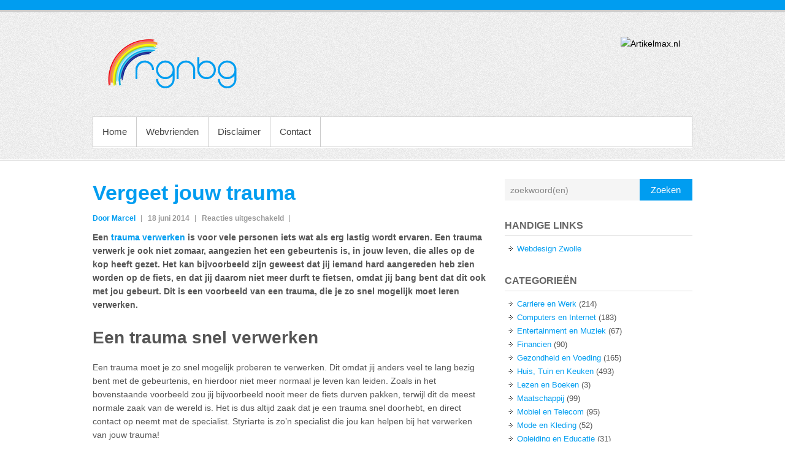

--- FILE ---
content_type: text/html; charset=UTF-8
request_url: https://www.rgnbg.nl/vergeet-jouw-trauma/
body_size: 5955
content:

<!DOCTYPE html>
<!--[if IE 6]>
<html id="ie6" lang="nl">
<![endif]-->
<!--[if IE 7]>
<html id="ie7" lang="nl">
<![endif]-->
<!--[if IE 8]>
<html id="ie8" lang="nl">
<![endif]-->
<!--[if !(IE 6) | !(IE 7) | !(IE 8)  ]><!-->
<html lang="nl">
<!--<![endif]-->
<head>
<meta charset="UTF-8" />
<title>Vergeet jouw trauma | rgnbg</title>
<link rel="profile" href="http://gmpg.org/xfn/11" />
<link rel="pingback" href="https://www.rgnbg.nl/xmlrpc.php" />
<meta name='robots' content='max-image-preview:large' />
<meta name="viewport" content="width=device-width, initial-scale=1, maximum-scale=1"><link rel='dns-prefetch' href='//s.w.org' />
<link rel="alternate" type="application/rss+xml" title="rgnbg &raquo; Feed" href="https://www.rgnbg.nl/feed/" />
<link rel="alternate" type="application/rss+xml" title="rgnbg &raquo; Reactiesfeed" href="https://www.rgnbg.nl/comments/feed/" />
<script type="text/javascript">
window._wpemojiSettings = {"baseUrl":"https:\/\/s.w.org\/images\/core\/emoji\/13.1.0\/72x72\/","ext":".png","svgUrl":"https:\/\/s.w.org\/images\/core\/emoji\/13.1.0\/svg\/","svgExt":".svg","source":{"concatemoji":"https:\/\/www.rgnbg.nl\/wp-includes\/js\/wp-emoji-release.min.js?ver=5.9.11"}};
/*! This file is auto-generated */
!function(e,a,t){var n,r,o,i=a.createElement("canvas"),p=i.getContext&&i.getContext("2d");function s(e,t){var a=String.fromCharCode;p.clearRect(0,0,i.width,i.height),p.fillText(a.apply(this,e),0,0);e=i.toDataURL();return p.clearRect(0,0,i.width,i.height),p.fillText(a.apply(this,t),0,0),e===i.toDataURL()}function c(e){var t=a.createElement("script");t.src=e,t.defer=t.type="text/javascript",a.getElementsByTagName("head")[0].appendChild(t)}for(o=Array("flag","emoji"),t.supports={everything:!0,everythingExceptFlag:!0},r=0;r<o.length;r++)t.supports[o[r]]=function(e){if(!p||!p.fillText)return!1;switch(p.textBaseline="top",p.font="600 32px Arial",e){case"flag":return s([127987,65039,8205,9895,65039],[127987,65039,8203,9895,65039])?!1:!s([55356,56826,55356,56819],[55356,56826,8203,55356,56819])&&!s([55356,57332,56128,56423,56128,56418,56128,56421,56128,56430,56128,56423,56128,56447],[55356,57332,8203,56128,56423,8203,56128,56418,8203,56128,56421,8203,56128,56430,8203,56128,56423,8203,56128,56447]);case"emoji":return!s([10084,65039,8205,55357,56613],[10084,65039,8203,55357,56613])}return!1}(o[r]),t.supports.everything=t.supports.everything&&t.supports[o[r]],"flag"!==o[r]&&(t.supports.everythingExceptFlag=t.supports.everythingExceptFlag&&t.supports[o[r]]);t.supports.everythingExceptFlag=t.supports.everythingExceptFlag&&!t.supports.flag,t.DOMReady=!1,t.readyCallback=function(){t.DOMReady=!0},t.supports.everything||(n=function(){t.readyCallback()},a.addEventListener?(a.addEventListener("DOMContentLoaded",n,!1),e.addEventListener("load",n,!1)):(e.attachEvent("onload",n),a.attachEvent("onreadystatechange",function(){"complete"===a.readyState&&t.readyCallback()})),(n=t.source||{}).concatemoji?c(n.concatemoji):n.wpemoji&&n.twemoji&&(c(n.twemoji),c(n.wpemoji)))}(window,document,window._wpemojiSettings);
</script>
<style type="text/css">
img.wp-smiley,
img.emoji {
	display: inline !important;
	border: none !important;
	box-shadow: none !important;
	height: 1em !important;
	width: 1em !important;
	margin: 0 0.07em !important;
	vertical-align: -0.1em !important;
	background: none !important;
	padding: 0 !important;
}
</style>
	<link rel='stylesheet' id='wp-block-library-css'  href='https://www.rgnbg.nl/wp-includes/css/dist/block-library/style.min.css?ver=5.9.11' type='text/css' media='all' />
<style id='global-styles-inline-css' type='text/css'>
body{--wp--preset--color--black: #000000;--wp--preset--color--cyan-bluish-gray: #abb8c3;--wp--preset--color--white: #ffffff;--wp--preset--color--pale-pink: #f78da7;--wp--preset--color--vivid-red: #cf2e2e;--wp--preset--color--luminous-vivid-orange: #ff6900;--wp--preset--color--luminous-vivid-amber: #fcb900;--wp--preset--color--light-green-cyan: #7bdcb5;--wp--preset--color--vivid-green-cyan: #00d084;--wp--preset--color--pale-cyan-blue: #8ed1fc;--wp--preset--color--vivid-cyan-blue: #0693e3;--wp--preset--color--vivid-purple: #9b51e0;--wp--preset--gradient--vivid-cyan-blue-to-vivid-purple: linear-gradient(135deg,rgba(6,147,227,1) 0%,rgb(155,81,224) 100%);--wp--preset--gradient--light-green-cyan-to-vivid-green-cyan: linear-gradient(135deg,rgb(122,220,180) 0%,rgb(0,208,130) 100%);--wp--preset--gradient--luminous-vivid-amber-to-luminous-vivid-orange: linear-gradient(135deg,rgba(252,185,0,1) 0%,rgba(255,105,0,1) 100%);--wp--preset--gradient--luminous-vivid-orange-to-vivid-red: linear-gradient(135deg,rgba(255,105,0,1) 0%,rgb(207,46,46) 100%);--wp--preset--gradient--very-light-gray-to-cyan-bluish-gray: linear-gradient(135deg,rgb(238,238,238) 0%,rgb(169,184,195) 100%);--wp--preset--gradient--cool-to-warm-spectrum: linear-gradient(135deg,rgb(74,234,220) 0%,rgb(151,120,209) 20%,rgb(207,42,186) 40%,rgb(238,44,130) 60%,rgb(251,105,98) 80%,rgb(254,248,76) 100%);--wp--preset--gradient--blush-light-purple: linear-gradient(135deg,rgb(255,206,236) 0%,rgb(152,150,240) 100%);--wp--preset--gradient--blush-bordeaux: linear-gradient(135deg,rgb(254,205,165) 0%,rgb(254,45,45) 50%,rgb(107,0,62) 100%);--wp--preset--gradient--luminous-dusk: linear-gradient(135deg,rgb(255,203,112) 0%,rgb(199,81,192) 50%,rgb(65,88,208) 100%);--wp--preset--gradient--pale-ocean: linear-gradient(135deg,rgb(255,245,203) 0%,rgb(182,227,212) 50%,rgb(51,167,181) 100%);--wp--preset--gradient--electric-grass: linear-gradient(135deg,rgb(202,248,128) 0%,rgb(113,206,126) 100%);--wp--preset--gradient--midnight: linear-gradient(135deg,rgb(2,3,129) 0%,rgb(40,116,252) 100%);--wp--preset--duotone--dark-grayscale: url('#wp-duotone-dark-grayscale');--wp--preset--duotone--grayscale: url('#wp-duotone-grayscale');--wp--preset--duotone--purple-yellow: url('#wp-duotone-purple-yellow');--wp--preset--duotone--blue-red: url('#wp-duotone-blue-red');--wp--preset--duotone--midnight: url('#wp-duotone-midnight');--wp--preset--duotone--magenta-yellow: url('#wp-duotone-magenta-yellow');--wp--preset--duotone--purple-green: url('#wp-duotone-purple-green');--wp--preset--duotone--blue-orange: url('#wp-duotone-blue-orange');--wp--preset--font-size--small: 13px;--wp--preset--font-size--medium: 20px;--wp--preset--font-size--large: 36px;--wp--preset--font-size--x-large: 42px;}.has-black-color{color: var(--wp--preset--color--black) !important;}.has-cyan-bluish-gray-color{color: var(--wp--preset--color--cyan-bluish-gray) !important;}.has-white-color{color: var(--wp--preset--color--white) !important;}.has-pale-pink-color{color: var(--wp--preset--color--pale-pink) !important;}.has-vivid-red-color{color: var(--wp--preset--color--vivid-red) !important;}.has-luminous-vivid-orange-color{color: var(--wp--preset--color--luminous-vivid-orange) !important;}.has-luminous-vivid-amber-color{color: var(--wp--preset--color--luminous-vivid-amber) !important;}.has-light-green-cyan-color{color: var(--wp--preset--color--light-green-cyan) !important;}.has-vivid-green-cyan-color{color: var(--wp--preset--color--vivid-green-cyan) !important;}.has-pale-cyan-blue-color{color: var(--wp--preset--color--pale-cyan-blue) !important;}.has-vivid-cyan-blue-color{color: var(--wp--preset--color--vivid-cyan-blue) !important;}.has-vivid-purple-color{color: var(--wp--preset--color--vivid-purple) !important;}.has-black-background-color{background-color: var(--wp--preset--color--black) !important;}.has-cyan-bluish-gray-background-color{background-color: var(--wp--preset--color--cyan-bluish-gray) !important;}.has-white-background-color{background-color: var(--wp--preset--color--white) !important;}.has-pale-pink-background-color{background-color: var(--wp--preset--color--pale-pink) !important;}.has-vivid-red-background-color{background-color: var(--wp--preset--color--vivid-red) !important;}.has-luminous-vivid-orange-background-color{background-color: var(--wp--preset--color--luminous-vivid-orange) !important;}.has-luminous-vivid-amber-background-color{background-color: var(--wp--preset--color--luminous-vivid-amber) !important;}.has-light-green-cyan-background-color{background-color: var(--wp--preset--color--light-green-cyan) !important;}.has-vivid-green-cyan-background-color{background-color: var(--wp--preset--color--vivid-green-cyan) !important;}.has-pale-cyan-blue-background-color{background-color: var(--wp--preset--color--pale-cyan-blue) !important;}.has-vivid-cyan-blue-background-color{background-color: var(--wp--preset--color--vivid-cyan-blue) !important;}.has-vivid-purple-background-color{background-color: var(--wp--preset--color--vivid-purple) !important;}.has-black-border-color{border-color: var(--wp--preset--color--black) !important;}.has-cyan-bluish-gray-border-color{border-color: var(--wp--preset--color--cyan-bluish-gray) !important;}.has-white-border-color{border-color: var(--wp--preset--color--white) !important;}.has-pale-pink-border-color{border-color: var(--wp--preset--color--pale-pink) !important;}.has-vivid-red-border-color{border-color: var(--wp--preset--color--vivid-red) !important;}.has-luminous-vivid-orange-border-color{border-color: var(--wp--preset--color--luminous-vivid-orange) !important;}.has-luminous-vivid-amber-border-color{border-color: var(--wp--preset--color--luminous-vivid-amber) !important;}.has-light-green-cyan-border-color{border-color: var(--wp--preset--color--light-green-cyan) !important;}.has-vivid-green-cyan-border-color{border-color: var(--wp--preset--color--vivid-green-cyan) !important;}.has-pale-cyan-blue-border-color{border-color: var(--wp--preset--color--pale-cyan-blue) !important;}.has-vivid-cyan-blue-border-color{border-color: var(--wp--preset--color--vivid-cyan-blue) !important;}.has-vivid-purple-border-color{border-color: var(--wp--preset--color--vivid-purple) !important;}.has-vivid-cyan-blue-to-vivid-purple-gradient-background{background: var(--wp--preset--gradient--vivid-cyan-blue-to-vivid-purple) !important;}.has-light-green-cyan-to-vivid-green-cyan-gradient-background{background: var(--wp--preset--gradient--light-green-cyan-to-vivid-green-cyan) !important;}.has-luminous-vivid-amber-to-luminous-vivid-orange-gradient-background{background: var(--wp--preset--gradient--luminous-vivid-amber-to-luminous-vivid-orange) !important;}.has-luminous-vivid-orange-to-vivid-red-gradient-background{background: var(--wp--preset--gradient--luminous-vivid-orange-to-vivid-red) !important;}.has-very-light-gray-to-cyan-bluish-gray-gradient-background{background: var(--wp--preset--gradient--very-light-gray-to-cyan-bluish-gray) !important;}.has-cool-to-warm-spectrum-gradient-background{background: var(--wp--preset--gradient--cool-to-warm-spectrum) !important;}.has-blush-light-purple-gradient-background{background: var(--wp--preset--gradient--blush-light-purple) !important;}.has-blush-bordeaux-gradient-background{background: var(--wp--preset--gradient--blush-bordeaux) !important;}.has-luminous-dusk-gradient-background{background: var(--wp--preset--gradient--luminous-dusk) !important;}.has-pale-ocean-gradient-background{background: var(--wp--preset--gradient--pale-ocean) !important;}.has-electric-grass-gradient-background{background: var(--wp--preset--gradient--electric-grass) !important;}.has-midnight-gradient-background{background: var(--wp--preset--gradient--midnight) !important;}.has-small-font-size{font-size: var(--wp--preset--font-size--small) !important;}.has-medium-font-size{font-size: var(--wp--preset--font-size--medium) !important;}.has-large-font-size{font-size: var(--wp--preset--font-size--large) !important;}.has-x-large-font-size{font-size: var(--wp--preset--font-size--x-large) !important;}
</style>
<link rel='stylesheet' id='simplecatch-web-font-css'  href='https://fonts.googleapis.com/css?family=Lobster:300,300italic,regular,italic,600,600italic&#038;subset=latin' type='text/css' media='all' />
<link rel='stylesheet' id='simplecatch-css'  href='https://www.rgnbg.nl/wp-content/themes/simple-catch-pro/style.css' type='text/css' media='all' />
<link rel='stylesheet' id='simplecatch-responsive-css'  href='https://www.rgnbg.nl/wp-content/themes/simple-catch-pro/css/responsive.css?ver=5.9.11' type='text/css' media='all' />
<script type='text/javascript' src='https://www.rgnbg.nl/wp-includes/js/jquery/jquery.min.js?ver=3.6.0' id='jquery-core-js'></script>
<script type='text/javascript' src='https://www.rgnbg.nl/wp-includes/js/jquery/jquery-migrate.min.js?ver=3.3.2' id='jquery-migrate-js'></script>
<link rel="https://api.w.org/" href="https://www.rgnbg.nl/wp-json/" /><link rel="alternate" type="application/json" href="https://www.rgnbg.nl/wp-json/wp/v2/posts/1013" /><link rel="EditURI" type="application/rsd+xml" title="RSD" href="https://www.rgnbg.nl/xmlrpc.php?rsd" />
<link rel="wlwmanifest" type="application/wlwmanifest+xml" href="https://www.rgnbg.nl/wp-includes/wlwmanifest.xml" /> 
<link rel="canonical" href="https://www.rgnbg.nl/vergeet-jouw-trauma/" />
<link rel='shortlink' href='https://www.rgnbg.nl/?p=1013' />
<link rel="alternate" type="application/json+oembed" href="https://www.rgnbg.nl/wp-json/oembed/1.0/embed?url=https%3A%2F%2Fwww.rgnbg.nl%2Fvergeet-jouw-trauma%2F" />
<link rel="alternate" type="text/xml+oembed" href="https://www.rgnbg.nl/wp-json/oembed/1.0/embed?url=https%3A%2F%2Fwww.rgnbg.nl%2Fvergeet-jouw-trauma%2F&#038;format=xml" />
<!-- refreshing cache --><!-- refreshing cache --><!-- rgnbg Custom CSS Styles -->
<style type="text/css" media="screen">
#branding .top-bg { background: none #009df0; }
#main a { color: #009df0; }
#access ul li a:hover, #access ul li.current-menu-item a, #access ul li:hover > a { background-color: #009df0; box-shadow: none; }
</style>
<!-- refreshing cache --></head>
<body class="post-template-default single single-post postid-1013 single-format-standard layout-excerpt right-sidebar">



<header id="branding">

	<div class="top-bg"></div>
    
    <div class="wrapper clearfix">
    	    
    	<div id="header-content" class="clearfix">
			<hgroup class="logo-wrap clearfix"><h1 id="site-logo"><a href="http://www.rgnbg.nl/" title="rgnbg"><img src="http://www.rgnbg.nl/wp-content/uploads/2013/08/rgnbg-logo1.png" alt="rgnbg" /></a></h1></hgroup>              
            	<div id="sidebar-top" class="clearfix widget-area">
		<aside id="text-2" class="widget widget_text">			<div class="textwidget"><a href="http://www.artikelmax.nl"><img src="http://www.mediarelease.nl/wp-content/uploads/2013/07/artikelmax-banner-728x90.jpg" alt="Artikelmax.nl" width="600" height="74" /></a></div>
		</aside>    </div><!-- #sidebar-top .widget-area -->
        
            
 			           
                        
      	</div> <!-- #header-content -->
 
    	     <nav id="access" class="menu-header-container clearfix" role="navigation">
        <h3 class="assistive-text">Primary menu</h3>
                <div class="skip-link"><a class="assistive-text" href="#content" title="Skip to primary content">Skip to primary content</a></div>
        <div class="menu-header-container"><ul class="menu"><li ><a href="https://www.rgnbg.nl/">Home</a></li><li class="page_item page-item-8"><a href="https://www.rgnbg.nl/webvrienden/">Webvrienden</a></li><li class="page_item page-item-2"><a href="https://www.rgnbg.nl/disclaimer/">Disclaimer</a></li><li class="page_item page-item-6"><a href="https://www.rgnbg.nl/contact/">Contact</a></li><li class="default-menu"><a href="https://www.rgnbg.nl" title="Menu">Menu</a></li></ul></div>    </nav> <!-- #access -->
	        
        
    </div><!-- .wrapper-->
    
    <div class="bottom-bg"></div>
    
</header><!-- #branding -->



<div id="main" class="wrapper clearfix">

	
	<div id="primary">    
		<section class="post-1013 post type-post status-publish format-standard hentry category-huis-tuin-en-keuken category-overig">
        	<header class="entry-header">
                <h1 class="entry-title"><a href="https://www.rgnbg.nl/vergeet-jouw-trauma/" rel="bookmark" title="Vergeet jouw trauma">Vergeet jouw trauma</a></h1>
                <div class="entry-meta">
                    <ul class="clearfix">
                        <li class="no-padding-left author vcard"><a class="url fn n" href="https://www.rgnbg.nl/author/admin/" title="Marcel" rel="author">Door&nbsp;Marcel</a></li>
                        <li class="entry-date updated">18 juni 2014</li>
                        <li><span>Reacties uitgeschakeld<span class="screen-reader-text"> voor Vergeet jouw trauma</span></span></li>
                    </ul>
                </div>
           	</header>
            <div class="entry-content clearfix">
				<p><strong>Een <a title="trauma verwerken" href="http://www.styriarte.nl/trauma-verwerken" target="_blank">trauma verwerken</a> is voor vele personen iets wat als erg lastig wordt ervaren. Een trauma verwerk je ook niet zomaar, aangezien het een gebeurtenis is, in jouw leven, die alles op de kop heeft gezet. Het kan bijvoorbeeld zijn geweest dat jij iemand hard aangereden heb zien worden op de fiets, en dat jij daarom niet meer durft te fietsen, omdat jij bang bent dat dit ook met jou gebeurt. Dit is een voorbeeld van een trauma, die je zo snel mogelijk moet leren verwerken.</strong></p>
<h2>Een trauma snel verwerken</h2>
<p>Een trauma moet je zo snel mogelijk proberen te verwerken. Dit omdat jij anders veel te lang bezig bent met de gebeurtenis, en hierdoor niet meer normaal je leven kan leiden. Zoals in het bovenstaande voorbeeld zou jij bijvoorbeeld nooit meer de fiets durven pakken, terwijl dit de meest normale zaak van de wereld is. Het is dus altijd zaak dat je een trauma snel doorhebt, en direct contact op neemt met de specialist. Styriarte is zo&#8217;n specialist die jou kan helpen bij het verwerken van jouw trauma!</p>
<p>Wil jij meer informatie over traumaverwerking, en ben jij benieuwd naar de diensten van Styriarte? Surf dan snel naar de website van <a title="styriarte" href="http://www.styriarte.nl" target="_blank"><strong>Styriarte</strong></a> voor meer informatie over traumaverwerking!</p>
			</div>
            <footer class="entry-meta">
            	                    <div class='tags'>Categories:  <a href="https://www.rgnbg.nl/category/huis-tuin-en-keuken/" rel="category tag">Huis, Tuin en Keuken</a>, <a href="https://www.rgnbg.nl/category/overig/" rel="category tag">Overig</a> </div>
                           	</footer>
		</section> <!-- .post -->
            
		
    	
	           <p class="nocomments">Comments are closed.</p>
    		
     		
	</div><!-- #primary -->
    
         	
	
 
	<div id="secondary"><aside id="search-3" class="widget widget_search">    <form method="get" class="searchform clearfix" action="https://www.rgnbg.nl/">
    	<div class="search-box">
    		<input type="text" class="search" value="zoekwoord(en)" name="s" id="s" title="zoekwoord(en)" />
       	</div>
        <button>Zoeken</button>
    </form></aside><aside id="linkcat-2" class="widget widget_links"><h3 class="widget-title">Handige Links</h3><hr/>
	<ul class='xoxo blogroll'>
<li><a href="http://www.webdesignzwolle.nl" rel="noopener" title="Een professionele website voor een scherpe prijs!" target="_blank">Webdesign Zwolle</a></li>

	</ul>
</aside>
<aside id="categories-3" class="widget widget_categories"><h3 class="widget-title">Categorieën</h3><hr/>
			<ul>
					<li class="cat-item cat-item-3"><a href="https://www.rgnbg.nl/category/carriere-en-werk/">Carriere en Werk</a> (214)
</li>
	<li class="cat-item cat-item-4"><a href="https://www.rgnbg.nl/category/computers-en-internet/">Computers en Internet</a> (183)
</li>
	<li class="cat-item cat-item-5"><a href="https://www.rgnbg.nl/category/entertainment-en-muziek/">Entertainment en Muziek</a> (67)
</li>
	<li class="cat-item cat-item-6"><a href="https://www.rgnbg.nl/category/financien/">Financien</a> (90)
</li>
	<li class="cat-item cat-item-7"><a href="https://www.rgnbg.nl/category/gezondheid-en-voeding/">Gezondheid en Voeding</a> (165)
</li>
	<li class="cat-item cat-item-8"><a href="https://www.rgnbg.nl/category/huis-tuin-en-keuken/">Huis, Tuin en Keuken</a> (493)
</li>
	<li class="cat-item cat-item-9"><a href="https://www.rgnbg.nl/category/lezen-en-boeken/">Lezen en Boeken</a> (3)
</li>
	<li class="cat-item cat-item-10"><a href="https://www.rgnbg.nl/category/maatschappij/">Maatschappij</a> (99)
</li>
	<li class="cat-item cat-item-11"><a href="https://www.rgnbg.nl/category/mobiel-en-telecom/">Mobiel en Telecom</a> (95)
</li>
	<li class="cat-item cat-item-12"><a href="https://www.rgnbg.nl/category/mode-en-kleding/">Mode en Kleding</a> (52)
</li>
	<li class="cat-item cat-item-13"><a href="https://www.rgnbg.nl/category/opleiding-en-educatie/">Opleiding en Educatie</a> (31)
</li>
	<li class="cat-item cat-item-14"><a href="https://www.rgnbg.nl/category/reizen-en-vakantie/">Reizen en Vakantie</a> (97)
</li>
	<li class="cat-item cat-item-15"><a href="https://www.rgnbg.nl/category/relatie-en-familie/">Relatie en Familie</a> (67)
</li>
	<li class="cat-item cat-item-16"><a href="https://www.rgnbg.nl/category/sport-en-spel/">Sport en Spel</a> (50)
</li>
	<li class="cat-item cat-item-17"><a href="https://www.rgnbg.nl/category/wetenschap/">Wetenschap</a> (18)
</li>
	<li class="cat-item cat-item-1"><a href="https://www.rgnbg.nl/category/overig/">Overig</a> (460)
</li>
			</ul>

			</aside><aside id="linkcat-18" class="widget widget_links"><h3 class="widget-title">Linkpartners</h3><hr/>
	<ul class='xoxo blogroll'>
<li><a href="http://www.destudentplek.nl" rel="noopener" title="DestudentPlek.nl plek naar: Diverse websites over, Wonen, Leven &amp; Vrije tijd en Shoppen voor Studenten." target="_blank">DestudentPlek.nl</a></li>

	</ul>
</aside>
</div><!-- #secondary -->
    

</div> <!-- #main -->

<footer id="colophon">
 
       <!-- refreshing cache --><div id="site-generator" class="wrapper clearfix"><div class="copyright"> Copyright &copy; 2025 <a href="https://www.rgnbg.nl/" title="rgnbg" ><span>rgnbg</span></a>. All Rights Reserved.</div><div class="powered-by">Powered by: <a href="http://wordpress.org" target="_blank" title="WordPress"><span>WordPress</span></a></div></div><!-- .wrapper --> 

</footer><!-- #colophon -->  

    
<!-- refreshing cache --><script type='text/javascript' src='https://www.rgnbg.nl/wp-content/themes/simple-catch-pro/js/simplecatch_search.js?ver=1.0' id='simplecatch_search-js'></script>
<script type='text/javascript' src='https://www.rgnbg.nl/wp-content/themes/simple-catch-pro/js/simplecatch-menu.min.js?ver=20130324' id='simplecatch-menu-js'></script>
<script type='text/javascript' src='https://www.rgnbg.nl/wp-content/themes/simple-catch-pro/js/simplecatch-fitvids.min.js?ver=20130324' id='simplecatch-fitvids-js'></script>

</body>
</html>